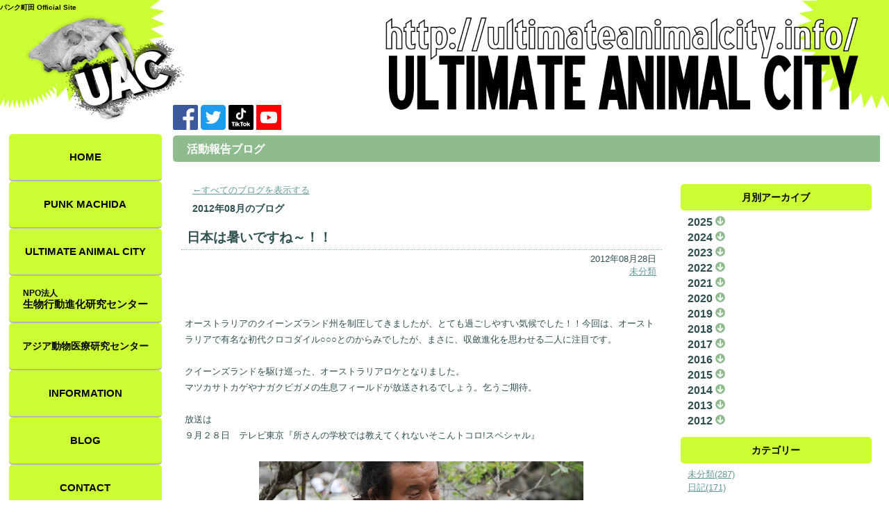

--- FILE ---
content_type: text/html; charset=UTF-8
request_url: https://ultimateanimalcity.info/blog/single.php?sq=62&ym=201208
body_size: 5665
content:
<!DOCTYPE html>
<html lang='ja'>
<head>
	<meta http-equiv='X-UA-Compatible' content='IE=edge'>
	<meta charset='utf-8'>
	<meta http-equiv='Content-Type' content='text/html; charset=utf-8'>
	<meta name='keywords' content='日本は暑いですね～！！,未分類,活動報告,ブログ,パンク町田,動物の専門家,動物研究,アニマリスト,動物のプロ,千葉,旭,UAC'>
	<meta name='description' content='日本は暑いですね～！！:オーストラリアのクイーンズランド州を制圧してきましたが、とても過ごしやすい気候で...'>
	<meta name="viewport" content="width=device-width, initial-scale=1.0, viewport-fit=cover">
	<link rel='shortcut icon' href='https://ultimateanimalcity.info/images/favicon.ico' >
 <!-- canonical -->
    <link rel='canonical' href='https://ultimateanimalcity.info/blog/single.php?sq=62'>

	
	<link rel='stylesheet' href='https://ultimateanimalcity.info/css/style.css?20230406'>
	<link rel='stylesheet' href='https://ultimateanimalcity.info/css/jquery-ui.min.css'>
		<link rel='stylesheet' href='https://ultimateanimalcity.info/css/base-pc.css?20230221' media='screen and (min-width: 1025px)'>
	<link rel='stylesheet' href='https://ultimateanimalcity.info/css/base-tb.css?20230221' media='screen and (max-width: 1024px) and (min-width: 768px)'>
	<link rel='stylesheet' href='https://ultimateanimalcity.info/css/base-sp.css?20230221' media='screen and (max-width: 767px)'>

	<link rel="preconnect" href="https://fonts.googleapis.com">
	<link rel="preconnect" href="https://fonts.gstatic.com" crossorigin>
	<link href="https://fonts.googleapis.com/css2?family=Zen+Antique&display=swap" rel="stylesheet">

	
	<link rel='stylesheet' href='https://ultimateanimalcity.info/css/blog.css' type='text/css'>

	
	<script src='https://ultimateanimalcity.info/js/jquery-2.1.3.min.js'></script>
	<script src='https://ultimateanimalcity.info/js/jquery-ui.min.js'></script>

	
	<script src='https://ultimateanimalcity.info/js/init.js'></script>
		
	<script src='https://ultimateanimalcity.info/js/blog.js'></script>

	
	<script src='https://ultimateanimalcity.info/js/common.js?20230221'></script>

	<title>日本は暑いですね～！！ | ULTIMATE ANIMAL CITY</title>

<!-- Global site tag (gtag.js) - Google Analytics -->

<script async src="https://www.googletagmanager.com/gtag/js?id=UA-108890725-1"></script>
<script>
  window.dataLayer = window.dataLayer || [];
  function gtag(){dataLayer.push(arguments);}
  gtag('js', new Date());

  gtag('config', 'UA-108890725-1');
</script>

</head>

<body class='bg-default'>

	<div class='loading-bg'>
		<div class='loading'>
			<img src='https://ultimateanimalcity.info/images/loading-bk-g.gif' alt='nowloading'>
			<p>Now Loading...</p>
		</div>
	</div>

	
	<div class='container container-default'>
		
		<h1 class='site-title'>パンク町田 Official Site</h1>
		<header class='main default clearfix' id='pagetop'>
					<img id='pagetoplogo-pc' src='https://ultimateanimalcity.info/images/pagetoplogo-pc.png' alt='ULTIMATE ANIMAL CITY'>
			<img id='pagetoplogo-tb' src='https://ultimateanimalcity.info/images/pagetoplogo-tb.png' alt='ULTIMATE ANIMAL CITY'>
			<img id='pagetoplogo-sp' src='https://ultimateanimalcity.info/images/pagetoplogo-sp.png' alt='ULTIMATE ANIMAL CITY'>
				</header>

		<!-- コンテンツラッパー↓↓ -->
		<div class='content-wrapper-default'>

			<nav class='main-default'>
				<div id='sp-menubar'>
					<p class='btn-menu'><span class='myico myico-menu'></span>MENU</p>
				</div>
				<ul class="mainmenu" class='clearfix'>
					<li class='close'>CLOSE<span class='myico myico-close'></span></li>
					<li><a href='https://ultimateanimalcity.info/'>HOME</a></li>					<li class='punk'>
						PUNK MACHIDA
						<ul class='submenu'>
							<li><a href='https://ultimateanimalcity.info/punk/'>パンク町田とは？</a></li>
							<li><a href='https://ultimateanimalcity.info/punk/works.php'>WORKS</a></li>
							<li><a href='https://ultimateanimalcity.info/punk/yokushiryu.php'>鷹匠パンク町田</span></a></li>
							<li><a href='https://ultimateanimalcity.info/punk/waza.php'>パンク町田の技</a></li>
							<li><a href='https://ultimateanimalcity.info/punk/goods/'>GOODS</a></li>
						</ul>
					</li>
					<li class='uac'>
						<font class='pc'>ULTIMATE ANIMAL CITY</font>
						<font class='tb'>UAC</font>
                        <font class='sp'>ULTIMATE ANIMAL CITY</font>
						<ul class='submenu'>
							<li><a href='https://ultimateanimalcity.info/uac/'>UACとは？</a></li>
							<li><a href='https://ultimateanimalcity.info/uac/access.php'>アクセス</a></li>
							<li><a href='https://golgi.burden1.info/'>らー麺ゴルジ</a></li>
						</ul>
					</li>
                    <li class="seidouken"><a href='https://seidouken.center/' target="_blank">
                        <span class="npo">NPO法人</span>
                        <font class="pc">生物行動進化研究センター</font>
                        <font class="tb">生動研</font>
                        <font class="sp">生物行動進化研究センター</font>
                    </a></li>
					<li class='bhrc'>アジア動物医療研究センター
						<ul class='submenu'>
                            <li><a href='https://asia-bhrc.com/' target='_blank'>アジア動物医療研究センター</a></li>
							<li><a href='https://pmj.asia-bhrc.com/' target='_blank'>日本ペット診療所</a></li>
						</ul>
					</li>
					<li><a href='https://ultimateanimalcity.info/information/'>INFORMATION</a></li>
					<li><a href='https://ultimateanimalcity.info/blog/'>BLOG</a></li>
					<li><a href='https://ultimateanimalcity.info/contact/'>CONTACT</a></li>
					<li><a href='https://ultimateanimalcity.info/recommend/'>
                        <font class="pc">パンク町田のオススメ！</font>
                        <font class="tb">オススメ！</font>
                        <font class="sp">パンク町田のオススメ！</font>
                    </a></li>
				</ul>
			</nav>

			
			<section class='content clearfix'>

								<div class='sns-links'>
					<a href='https://www.facebook.com/Ultimate-Animal-City-1290604941006821/' target='_blank'>
						<img src='https://ultimateanimalcity.info/images/FB-bn-s.png' alt='UAC Facebook'>
					</a>
					<a href='https://twitter.com/seidouken' target='_blank'>
						<img src='https://ultimateanimalcity.info/images/Twitter-social-icons-blue.png' alt='生動研 Twitter'>
					</a>
					<a class='tiktok' href='https://www.tiktok.com/@punk_machida' target='_blank'>
						<img src='https://ultimateanimalcity.info/images/tiktok-bn.png' alt='パンク町田TikTok'>
					</a>
					<a class='youtube' href='https://www.youtube.com/channel/UCur6Oy68CXxeF6n4ydT9EXg' target='_blank'>
						<img src='https://ultimateanimalcity.info/images/youtube_social_square_red.png' alt='パンク町田のアニマルTV'>
					</a>
				</div>
				
				
				<div class='content-submenu clearfix'>
								</div>




	<h1 class='content-title'>活動報告ブログ</h1>

<div id="fb-root"></div>
<script>(function(d, s, id) {
  var js, fjs = d.getElementsByTagName(s)[0];
  if (d.getElementById(id)) return;
  js = d.createElement(s); js.id = id;
  js.src = "//connect.facebook.net/ja_JP/sdk.js#xfbml=1&version=v2.8";
  fjs.parentNode.insertBefore(js, fjs);
}(document, 'script', 'facebook-jssdk'));</script>

	<div class='blog-outer'>

			<div class='list-litle'>
			<a href='https://ultimateanimalcity.info/blog/'>←すべてのブログを表示する</a>
			<p>2012年08月のブログ</p>
			<div class='text'>
			</div>
		</div>
	
		<section class='one'>
			<article class='blog-single'>
				<h2>日本は暑いですね～！！</h2>
				<p class='date'>
										2012年08月28日
				</p>
								<p class='disp_category'>
											<a href='https://ultimateanimalcity.info/blog/?cat=0'>未分類</a>
									</p>
								<div class='fb-iine'>
					<div class="fb-like" data-href="https://ultimateanimalcity.info/blog/single.php?sq=62" data-layout="button" data-action="like" data-size="small" data-show-faces="false" data-share="false"></div>
				</div>
				<div class='text'>オーストラリアのクイーンズランド州を制圧してきましたが、とても過ごしやすい気候でした！！今回は、オーストラリアで有名な初代クロコダイル○○○とのからみでしたが、まさに、収斂進化を思わせる二人に注目です。<br />
<br />
クイーンズランドを駆け巡った、オーストラリアロケとなりました。<br />
マツカサトカゲやナガクビガメの生息フィールドが放送されるでしょう。乞うご期待。<br />
<br />
放送は<br />
９月２８日　テレビ東京『所さんの学校では教えてくれないそこんトコロ!スペシャル』<img src='https://ultimateanimalcity.info/images/old/img_454_1.JPG' alt='日本は暑いですね～！！イメージ1'><img src='https://ultimateanimalcity.info/images/old/img_454_2.JPG' alt='日本は暑いですね～！！イメージ2'><img src='https://ultimateanimalcity.info/images/old/img_454_3.JPG' alt='日本は暑いですね～！！イメージ3'><img src='https://ultimateanimalcity.info/images/old/img_454_4.JPG' alt='日本は暑いですね～！！イメージ4'><img src='https://ultimateanimalcity.info/images/old/img_454_5.JPG' alt='日本は暑いですね～！！イメージ5'><img src='https://ultimateanimalcity.info/images/old/img_454_6.JPG' alt='日本は暑いですね～！！イメージ6'></div>
			</article>

		</section>

		<div class='pgprevnext'>
									<p class='next-link'>
				<span>次の記事 →</span>
				<a href='https://ultimateanimalcity.info/blog/single.php?sq=61&ym=201208'>いや～暑いですね～</a>
			</p>
								</div>

	</div>

	<section class='archive'>

			<p class='title sp-button'>月別アーカイブ</p>
		<ul>
								<li>
				<p class='ym-title'>
					2025
					<img class='open' src='https://ultimateanimalcity.info/images/icon-open.png' alt='開く'><img class='close' src='https://ultimateanimalcity.info/images/icon-close.png' alt='閉じる'>
				</p>
				<ul class='sub'>
								<li><a href='https://ultimateanimalcity.info/blog/?ym=202512'>2025年12月(3)</a></li>
													<li><a href='https://ultimateanimalcity.info/blog/?ym=202511'>2025年11月(1)</a></li>
													<li><a href='https://ultimateanimalcity.info/blog/?ym=202510'>2025年10月(2)</a></li>
													<li><a href='https://ultimateanimalcity.info/blog/?ym=202506'>2025年06月(2)</a></li>
													<li><a href='https://ultimateanimalcity.info/blog/?ym=202505'>2025年05月(1)</a></li>
													<li><a href='https://ultimateanimalcity.info/blog/?ym=202503'>2025年03月(1)</a></li>
													<li><a href='https://ultimateanimalcity.info/blog/?ym=202502'>2025年02月(3)</a></li>
													<li><a href='https://ultimateanimalcity.info/blog/?ym=202501'>2025年01月(1)</a></li>
							</ul>
			</li>
											<li>
				<p class='ym-title'>
					2024
					<img class='open' src='https://ultimateanimalcity.info/images/icon-open.png' alt='開く'><img class='close' src='https://ultimateanimalcity.info/images/icon-close.png' alt='閉じる'>
				</p>
				<ul class='sub'>
								<li><a href='https://ultimateanimalcity.info/blog/?ym=202412'>2024年12月(1)</a></li>
													<li><a href='https://ultimateanimalcity.info/blog/?ym=202411'>2024年11月(1)</a></li>
													<li><a href='https://ultimateanimalcity.info/blog/?ym=202410'>2024年10月(1)</a></li>
													<li><a href='https://ultimateanimalcity.info/blog/?ym=202409'>2024年09月(4)</a></li>
													<li><a href='https://ultimateanimalcity.info/blog/?ym=202408'>2024年08月(1)</a></li>
													<li><a href='https://ultimateanimalcity.info/blog/?ym=202407'>2024年07月(1)</a></li>
													<li><a href='https://ultimateanimalcity.info/blog/?ym=202406'>2024年06月(2)</a></li>
													<li><a href='https://ultimateanimalcity.info/blog/?ym=202405'>2024年05月(2)</a></li>
													<li><a href='https://ultimateanimalcity.info/blog/?ym=202404'>2024年04月(6)</a></li>
													<li><a href='https://ultimateanimalcity.info/blog/?ym=202403'>2024年03月(1)</a></li>
													<li><a href='https://ultimateanimalcity.info/blog/?ym=202402'>2024年02月(2)</a></li>
							</ul>
			</li>
											<li>
				<p class='ym-title'>
					2023
					<img class='open' src='https://ultimateanimalcity.info/images/icon-open.png' alt='開く'><img class='close' src='https://ultimateanimalcity.info/images/icon-close.png' alt='閉じる'>
				</p>
				<ul class='sub'>
								<li><a href='https://ultimateanimalcity.info/blog/?ym=202312'>2023年12月(1)</a></li>
													<li><a href='https://ultimateanimalcity.info/blog/?ym=202311'>2023年11月(5)</a></li>
													<li><a href='https://ultimateanimalcity.info/blog/?ym=202309'>2023年09月(1)</a></li>
													<li><a href='https://ultimateanimalcity.info/blog/?ym=202305'>2023年05月(2)</a></li>
													<li><a href='https://ultimateanimalcity.info/blog/?ym=202304'>2023年04月(3)</a></li>
													<li><a href='https://ultimateanimalcity.info/blog/?ym=202302'>2023年02月(2)</a></li>
													<li><a href='https://ultimateanimalcity.info/blog/?ym=202301'>2023年01月(2)</a></li>
							</ul>
			</li>
											<li>
				<p class='ym-title'>
					2022
					<img class='open' src='https://ultimateanimalcity.info/images/icon-open.png' alt='開く'><img class='close' src='https://ultimateanimalcity.info/images/icon-close.png' alt='閉じる'>
				</p>
				<ul class='sub'>
								<li><a href='https://ultimateanimalcity.info/blog/?ym=202212'>2022年12月(1)</a></li>
													<li><a href='https://ultimateanimalcity.info/blog/?ym=202210'>2022年10月(3)</a></li>
													<li><a href='https://ultimateanimalcity.info/blog/?ym=202209'>2022年09月(2)</a></li>
													<li><a href='https://ultimateanimalcity.info/blog/?ym=202208'>2022年08月(1)</a></li>
													<li><a href='https://ultimateanimalcity.info/blog/?ym=202204'>2022年04月(1)</a></li>
													<li><a href='https://ultimateanimalcity.info/blog/?ym=202203'>2022年03月(1)</a></li>
													<li><a href='https://ultimateanimalcity.info/blog/?ym=202201'>2022年01月(2)</a></li>
							</ul>
			</li>
											<li>
				<p class='ym-title'>
					2021
					<img class='open' src='https://ultimateanimalcity.info/images/icon-open.png' alt='開く'><img class='close' src='https://ultimateanimalcity.info/images/icon-close.png' alt='閉じる'>
				</p>
				<ul class='sub'>
								<li><a href='https://ultimateanimalcity.info/blog/?ym=202112'>2021年12月(3)</a></li>
													<li><a href='https://ultimateanimalcity.info/blog/?ym=202111'>2021年11月(1)</a></li>
													<li><a href='https://ultimateanimalcity.info/blog/?ym=202110'>2021年10月(1)</a></li>
													<li><a href='https://ultimateanimalcity.info/blog/?ym=202108'>2021年08月(1)</a></li>
													<li><a href='https://ultimateanimalcity.info/blog/?ym=202107'>2021年07月(1)</a></li>
													<li><a href='https://ultimateanimalcity.info/blog/?ym=202106'>2021年06月(6)</a></li>
													<li><a href='https://ultimateanimalcity.info/blog/?ym=202105'>2021年05月(2)</a></li>
													<li><a href='https://ultimateanimalcity.info/blog/?ym=202104'>2021年04月(4)</a></li>
													<li><a href='https://ultimateanimalcity.info/blog/?ym=202103'>2021年03月(1)</a></li>
													<li><a href='https://ultimateanimalcity.info/blog/?ym=202102'>2021年02月(1)</a></li>
													<li><a href='https://ultimateanimalcity.info/blog/?ym=202101'>2021年01月(1)</a></li>
							</ul>
			</li>
											<li>
				<p class='ym-title'>
					2020
					<img class='open' src='https://ultimateanimalcity.info/images/icon-open.png' alt='開く'><img class='close' src='https://ultimateanimalcity.info/images/icon-close.png' alt='閉じる'>
				</p>
				<ul class='sub'>
								<li><a href='https://ultimateanimalcity.info/blog/?ym=202012'>2020年12月(5)</a></li>
													<li><a href='https://ultimateanimalcity.info/blog/?ym=202011'>2020年11月(2)</a></li>
													<li><a href='https://ultimateanimalcity.info/blog/?ym=202010'>2020年10月(3)</a></li>
													<li><a href='https://ultimateanimalcity.info/blog/?ym=202009'>2020年09月(2)</a></li>
													<li><a href='https://ultimateanimalcity.info/blog/?ym=202008'>2020年08月(2)</a></li>
													<li><a href='https://ultimateanimalcity.info/blog/?ym=202007'>2020年07月(1)</a></li>
													<li><a href='https://ultimateanimalcity.info/blog/?ym=202006'>2020年06月(3)</a></li>
													<li><a href='https://ultimateanimalcity.info/blog/?ym=202005'>2020年05月(1)</a></li>
													<li><a href='https://ultimateanimalcity.info/blog/?ym=202004'>2020年04月(2)</a></li>
													<li><a href='https://ultimateanimalcity.info/blog/?ym=202003'>2020年03月(2)</a></li>
													<li><a href='https://ultimateanimalcity.info/blog/?ym=202002'>2020年02月(3)</a></li>
													<li><a href='https://ultimateanimalcity.info/blog/?ym=202001'>2020年01月(4)</a></li>
							</ul>
			</li>
											<li>
				<p class='ym-title'>
					2019
					<img class='open' src='https://ultimateanimalcity.info/images/icon-open.png' alt='開く'><img class='close' src='https://ultimateanimalcity.info/images/icon-close.png' alt='閉じる'>
				</p>
				<ul class='sub'>
								<li><a href='https://ultimateanimalcity.info/blog/?ym=201912'>2019年12月(8)</a></li>
													<li><a href='https://ultimateanimalcity.info/blog/?ym=201911'>2019年11月(4)</a></li>
													<li><a href='https://ultimateanimalcity.info/blog/?ym=201910'>2019年10月(2)</a></li>
													<li><a href='https://ultimateanimalcity.info/blog/?ym=201909'>2019年09月(3)</a></li>
													<li><a href='https://ultimateanimalcity.info/blog/?ym=201908'>2019年08月(1)</a></li>
													<li><a href='https://ultimateanimalcity.info/blog/?ym=201907'>2019年07月(6)</a></li>
													<li><a href='https://ultimateanimalcity.info/blog/?ym=201906'>2019年06月(2)</a></li>
													<li><a href='https://ultimateanimalcity.info/blog/?ym=201905'>2019年05月(2)</a></li>
													<li><a href='https://ultimateanimalcity.info/blog/?ym=201904'>2019年04月(2)</a></li>
													<li><a href='https://ultimateanimalcity.info/blog/?ym=201903'>2019年03月(8)</a></li>
													<li><a href='https://ultimateanimalcity.info/blog/?ym=201902'>2019年02月(3)</a></li>
													<li><a href='https://ultimateanimalcity.info/blog/?ym=201901'>2019年01月(2)</a></li>
							</ul>
			</li>
											<li>
				<p class='ym-title'>
					2018
					<img class='open' src='https://ultimateanimalcity.info/images/icon-open.png' alt='開く'><img class='close' src='https://ultimateanimalcity.info/images/icon-close.png' alt='閉じる'>
				</p>
				<ul class='sub'>
								<li><a href='https://ultimateanimalcity.info/blog/?ym=201812'>2018年12月(4)</a></li>
													<li><a href='https://ultimateanimalcity.info/blog/?ym=201811'>2018年11月(5)</a></li>
													<li><a href='https://ultimateanimalcity.info/blog/?ym=201810'>2018年10月(5)</a></li>
													<li><a href='https://ultimateanimalcity.info/blog/?ym=201809'>2018年09月(4)</a></li>
													<li><a href='https://ultimateanimalcity.info/blog/?ym=201808'>2018年08月(6)</a></li>
													<li><a href='https://ultimateanimalcity.info/blog/?ym=201805'>2018年05月(2)</a></li>
													<li><a href='https://ultimateanimalcity.info/blog/?ym=201804'>2018年04月(1)</a></li>
													<li><a href='https://ultimateanimalcity.info/blog/?ym=201803'>2018年03月(3)</a></li>
													<li><a href='https://ultimateanimalcity.info/blog/?ym=201801'>2018年01月(3)</a></li>
							</ul>
			</li>
											<li>
				<p class='ym-title'>
					2017
					<img class='open' src='https://ultimateanimalcity.info/images/icon-open.png' alt='開く'><img class='close' src='https://ultimateanimalcity.info/images/icon-close.png' alt='閉じる'>
				</p>
				<ul class='sub'>
								<li><a href='https://ultimateanimalcity.info/blog/?ym=201712'>2017年12月(2)</a></li>
													<li><a href='https://ultimateanimalcity.info/blog/?ym=201711'>2017年11月(1)</a></li>
													<li><a href='https://ultimateanimalcity.info/blog/?ym=201710'>2017年10月(2)</a></li>
													<li><a href='https://ultimateanimalcity.info/blog/?ym=201709'>2017年09月(4)</a></li>
													<li><a href='https://ultimateanimalcity.info/blog/?ym=201708'>2017年08月(2)</a></li>
													<li><a href='https://ultimateanimalcity.info/blog/?ym=201707'>2017年07月(3)</a></li>
													<li><a href='https://ultimateanimalcity.info/blog/?ym=201706'>2017年06月(4)</a></li>
													<li><a href='https://ultimateanimalcity.info/blog/?ym=201704'>2017年04月(6)</a></li>
													<li><a href='https://ultimateanimalcity.info/blog/?ym=201703'>2017年03月(2)</a></li>
													<li><a href='https://ultimateanimalcity.info/blog/?ym=201702'>2017年02月(4)</a></li>
													<li><a href='https://ultimateanimalcity.info/blog/?ym=201701'>2017年01月(2)</a></li>
							</ul>
			</li>
											<li>
				<p class='ym-title'>
					2016
					<img class='open' src='https://ultimateanimalcity.info/images/icon-open.png' alt='開く'><img class='close' src='https://ultimateanimalcity.info/images/icon-close.png' alt='閉じる'>
				</p>
				<ul class='sub'>
								<li><a href='https://ultimateanimalcity.info/blog/?ym=201612'>2016年12月(3)</a></li>
													<li><a href='https://ultimateanimalcity.info/blog/?ym=201610'>2016年10月(1)</a></li>
													<li><a href='https://ultimateanimalcity.info/blog/?ym=201609'>2016年09月(3)</a></li>
													<li><a href='https://ultimateanimalcity.info/blog/?ym=201608'>2016年08月(1)</a></li>
													<li><a href='https://ultimateanimalcity.info/blog/?ym=201607'>2016年07月(4)</a></li>
													<li><a href='https://ultimateanimalcity.info/blog/?ym=201605'>2016年05月(4)</a></li>
													<li><a href='https://ultimateanimalcity.info/blog/?ym=201604'>2016年04月(4)</a></li>
													<li><a href='https://ultimateanimalcity.info/blog/?ym=201603'>2016年03月(1)</a></li>
													<li><a href='https://ultimateanimalcity.info/blog/?ym=201602'>2016年02月(2)</a></li>
													<li><a href='https://ultimateanimalcity.info/blog/?ym=201601'>2016年01月(2)</a></li>
							</ul>
			</li>
											<li>
				<p class='ym-title'>
					2015
					<img class='open' src='https://ultimateanimalcity.info/images/icon-open.png' alt='開く'><img class='close' src='https://ultimateanimalcity.info/images/icon-close.png' alt='閉じる'>
				</p>
				<ul class='sub'>
								<li><a href='https://ultimateanimalcity.info/blog/?ym=201512'>2015年12月(1)</a></li>
													<li><a href='https://ultimateanimalcity.info/blog/?ym=201511'>2015年11月(2)</a></li>
													<li><a href='https://ultimateanimalcity.info/blog/?ym=201510'>2015年10月(2)</a></li>
													<li><a href='https://ultimateanimalcity.info/blog/?ym=201509'>2015年09月(2)</a></li>
													<li><a href='https://ultimateanimalcity.info/blog/?ym=201508'>2015年08月(2)</a></li>
													<li><a href='https://ultimateanimalcity.info/blog/?ym=201507'>2015年07月(5)</a></li>
													<li><a href='https://ultimateanimalcity.info/blog/?ym=201506'>2015年06月(3)</a></li>
													<li><a href='https://ultimateanimalcity.info/blog/?ym=201505'>2015年05月(3)</a></li>
													<li><a href='https://ultimateanimalcity.info/blog/?ym=201504'>2015年04月(2)</a></li>
													<li><a href='https://ultimateanimalcity.info/blog/?ym=201503'>2015年03月(1)</a></li>
													<li><a href='https://ultimateanimalcity.info/blog/?ym=201502'>2015年02月(3)</a></li>
													<li><a href='https://ultimateanimalcity.info/blog/?ym=201501'>2015年01月(3)</a></li>
							</ul>
			</li>
											<li>
				<p class='ym-title'>
					2014
					<img class='open' src='https://ultimateanimalcity.info/images/icon-open.png' alt='開く'><img class='close' src='https://ultimateanimalcity.info/images/icon-close.png' alt='閉じる'>
				</p>
				<ul class='sub'>
								<li><a href='https://ultimateanimalcity.info/blog/?ym=201412'>2014年12月(3)</a></li>
													<li><a href='https://ultimateanimalcity.info/blog/?ym=201411'>2014年11月(1)</a></li>
													<li><a href='https://ultimateanimalcity.info/blog/?ym=201410'>2014年10月(2)</a></li>
													<li><a href='https://ultimateanimalcity.info/blog/?ym=201409'>2014年09月(2)</a></li>
													<li><a href='https://ultimateanimalcity.info/blog/?ym=201408'>2014年08月(6)</a></li>
													<li><a href='https://ultimateanimalcity.info/blog/?ym=201407'>2014年07月(5)</a></li>
													<li><a href='https://ultimateanimalcity.info/blog/?ym=201406'>2014年06月(3)</a></li>
													<li><a href='https://ultimateanimalcity.info/blog/?ym=201405'>2014年05月(4)</a></li>
													<li><a href='https://ultimateanimalcity.info/blog/?ym=201404'>2014年04月(2)</a></li>
													<li><a href='https://ultimateanimalcity.info/blog/?ym=201403'>2014年03月(3)</a></li>
													<li><a href='https://ultimateanimalcity.info/blog/?ym=201402'>2014年02月(1)</a></li>
													<li><a href='https://ultimateanimalcity.info/blog/?ym=201401'>2014年01月(4)</a></li>
							</ul>
			</li>
											<li>
				<p class='ym-title'>
					2013
					<img class='open' src='https://ultimateanimalcity.info/images/icon-open.png' alt='開く'><img class='close' src='https://ultimateanimalcity.info/images/icon-close.png' alt='閉じる'>
				</p>
				<ul class='sub'>
								<li><a href='https://ultimateanimalcity.info/blog/?ym=201312'>2013年12月(5)</a></li>
													<li><a href='https://ultimateanimalcity.info/blog/?ym=201311'>2013年11月(4)</a></li>
													<li><a href='https://ultimateanimalcity.info/blog/?ym=201310'>2013年10月(5)</a></li>
													<li><a href='https://ultimateanimalcity.info/blog/?ym=201309'>2013年09月(6)</a></li>
													<li><a href='https://ultimateanimalcity.info/blog/?ym=201308'>2013年08月(3)</a></li>
													<li><a href='https://ultimateanimalcity.info/blog/?ym=201307'>2013年07月(6)</a></li>
													<li><a href='https://ultimateanimalcity.info/blog/?ym=201306'>2013年06月(3)</a></li>
													<li><a href='https://ultimateanimalcity.info/blog/?ym=201305'>2013年05月(6)</a></li>
													<li><a href='https://ultimateanimalcity.info/blog/?ym=201304'>2013年04月(3)</a></li>
													<li><a href='https://ultimateanimalcity.info/blog/?ym=201303'>2013年03月(4)</a></li>
													<li><a href='https://ultimateanimalcity.info/blog/?ym=201302'>2013年02月(4)</a></li>
													<li><a href='https://ultimateanimalcity.info/blog/?ym=201301'>2013年01月(7)</a></li>
							</ul>
			</li>
											<li>
				<p class='ym-title'>
					2012
					<img class='open' src='https://ultimateanimalcity.info/images/icon-open.png' alt='開く'><img class='close' src='https://ultimateanimalcity.info/images/icon-close.png' alt='閉じる'>
				</p>
				<ul class='sub'>
								<li><a href='https://ultimateanimalcity.info/blog/?ym=201212'>2012年12月(6)</a></li>
													<li><a href='https://ultimateanimalcity.info/blog/?ym=201211'>2012年11月(6)</a></li>
													<li><a href='https://ultimateanimalcity.info/blog/?ym=201210'>2012年10月(7)</a></li>
													<li><a href='https://ultimateanimalcity.info/blog/?ym=201209'>2012年09月(8)</a></li>
													<li><a href='https://ultimateanimalcity.info/blog/?ym=201208'>2012年08月(7)</a></li>
													<li><a href='https://ultimateanimalcity.info/blog/?ym=201207'>2012年07月(11)</a></li>
													<li><a href='https://ultimateanimalcity.info/blog/?ym=201206'>2012年06月(6)</a></li>
													<li><a href='https://ultimateanimalcity.info/blog/?ym=201205'>2012年05月(7)</a></li>
													<li><a href='https://ultimateanimalcity.info/blog/?ym=201204'>2012年04月(8)</a></li>
													<li><a href='https://ultimateanimalcity.info/blog/?ym=201203'>2012年03月(8)</a></li>
													<li><a href='https://ultimateanimalcity.info/blog/?ym=201202'>2012年02月(7)</a></li>
													<li><a href='https://ultimateanimalcity.info/blog/?ym=201201'>2012年01月(8)</a></li>
							</ul>
			</li>
							</ul>
	
			<p class='title sp-button'>カテゴリー</p>
		<ul>
					<li><a href='https://ultimateanimalcity.info/blog/?cat=0'>未分類(287)</a></li>
					<li><a href='https://ultimateanimalcity.info/blog/?cat=19'>日記(171)</a></li>
				</ul>
	
			<p class='title sp-button'>最近の投稿</p>
		<ul class='recently'>
					<li><a href='https://ultimateanimalcity.info/blog/single.php?sq=470'>社内の納会&amp;クリスマス会でしたー！</a></li>
					<li><a href='https://ultimateanimalcity.info/blog/single.php?sq=469'>第10回ツーリングー　in 大洗</a></li>
					<li><a href='https://ultimateanimalcity.info/blog/single.php?sq=468'>インドネシア政府バックアップの元スマトラ島に社員研修に行ってきました！</a></li>
					<li><a href='https://ultimateanimalcity.info/blog/single.php?sq=467'>パンク町田とゴルジ恒例ツーリング　1月13日10時発　誰でもお気軽にご参加ください！</a></li>
					<li><a href='https://ultimateanimalcity.info/blog/single.php?sq=466'>第9回　らー麺ゴルジの課外研修ツーリング　ちょっと成田編</a></li>
					<li><a href='https://ultimateanimalcity.info/blog/single.php?sq=465'>新入社員の試用期間完了おめでとう会ー！in 成田ヒルトンホテル</a></li>
					<li><a href='https://ultimateanimalcity.info/blog/single.php?sq=464'>お友達が静岡県牧之原市静波でホルモン屋を開店することになりました。『焼肉ホルモン肉の匠』</a></li>
					<li><a href='https://ultimateanimalcity.info/blog/single.php?sq=463'>かれこれ15年越えくらいのお付き合いです。パンク町田と仲がいい府川カメラマンが新人技術さんに向けてセミナーをすることになりました。</a></li>
					<li><a href='https://ultimateanimalcity.info/blog/single.php?sq=462'>先日、新入社員歓迎会を行いました！</a></li>
					<li><a href='https://ultimateanimalcity.info/blog/single.php?sq=461'>第6回　らー麺ゴルジの課外研修ツーリング　君津編</a></li>
					<li><a href='https://ultimateanimalcity.info/blog/single.php?sq=460'>らー麺ゴルジのインスタをスタート〜</a></li>
					<li><a href='https://ultimateanimalcity.info/blog/single.php?sq=459'>ゴルジの課外研修ツーリング　第５回　鴨川に行ってきましたー</a></li>
					<li><a href='https://ultimateanimalcity.info/blog/single.php?sq=458'>日本ペット診療所：成田国際獣医療センター　開院</a></li>
					<li><a href='https://ultimateanimalcity.info/blog/single.php?sq=457'>パンク町田、アンコウを捌く‼️</a></li>
					<li><a href='https://ultimateanimalcity.info/blog/single.php?sq=456'>12月なのに先日まで日中20℃とは、、、</a></li>
					<li><a href='https://ultimateanimalcity.info/blog/single.php?sq=455'>らーめん研究のためゴルジ部隊はアリランらーめん八平さんまで行ってきました〜♬</a></li>
					<li><a href='https://ultimateanimalcity.info/blog/single.php?sq=454'>チームらー麺ゴルジ、バイクで牛久のラーショに社外学習に行ってきました❗️</a></li>
					<li><a href='https://ultimateanimalcity.info/blog/single.php?sq=453'>中標津えぞ鹿フェスティバルに、らー麺ゴルジが参戦です！</a></li>
					<li><a href='https://ultimateanimalcity.info/blog/single.php?sq=452'>本日よりパンク町田ライセンスグッズの販売開始となりました！</a></li>
					<li><a href='https://ultimateanimalcity.info/blog/single.php?sq=451'>『SHOGUN-将軍-』</a></li>
				</ul>
		</section>





			</section>
		</div>
		<!-- コンテンツラッパー↑↑ -->

		<footer>
			<nav class='foot'>
				<ul class='clearfix'>
					<li><a href='https://ultimateanimalcity.info/law.php'>特定商取引法に基づく表記</a></li>
					<li><a href='https://ultimateanimalcity.info/privacy.php'>個人情報保護方針</a></li>
					<li><a href='https://ultimateanimalcity.info/sitemap.php'>サイトマップ</a></li>
				</ul>
			</nav>
			<p class='copyright'>&copy; 2008 - 2026 ULTIMATE ANIMAL CITY</p>
		</footer>
		<div class="dummy"></div>
	</div>
</body>
</html>

--- FILE ---
content_type: text/css
request_url: https://ultimateanimalcity.info/css/base-tb.css?20230221
body_size: 1653
content:
@charset "utf-8";
/*
 * ULTIMATE ANIMAL CITY
 *  PC版基本レイアウトCSS
 *
*/

/********************/
/*       基本構成        			*/
/********************/

/*-------*/
/*HOME*/
/*-------*/

/*メインメニュー*/
.pc{ display: none; }
.tb { display: inherit; }
.sp { display: none; }

#sp-menubar {	 /* スマホ用メニューバー非表示 */
	display: none;
}
.sp-button span { /* スマホ用アイコン非表示 */
	display: none;
}


/*高さの制限を設ける*/
body {
	min-height: 600px;
}


nav.main-home {
	position: absolute;
	bottom: 68px;
	width: 100%;
	background-color: rgba(204 , 255 , 51 , 0.5);
	z-index: 1;
	text-align: center;
	font-family: 'Hiragino Kaku Gothic ProN', Meiryo, sans-serif;
	font-size: 1.0em;
}
nav.main-home ul {
	margin: 0 auto;
	padding: 0;
	letter-spacing: -.40em;
	width: 100%;
}
nav.main-home ul li {
	display: inline-block;
	letter-spacing: normal;
	margin: 0;
	padding: 12px 8px;
	width: auto;
	vertical-align: top;
}
nav.main-home ul li a {
	display: block;
	color: #000;
	font-size: 1.0em;
	font-weight: bold;
	margin: 0;
	height: 100%;
	width: 100%;
	text-decoration: none;
}
nav.main-home ul li.seidouken {
    position: relative;
    padding: 16px 8px 8px 8px;
}
nav.main-home ul li.seidouken span.npo {
    position: absolute;
    display: inline-block;
    width: 100%;
    text-align: center;
    font-size: 0.70em;
    font-weight: bold;
    top: 2px;
    left: 0;
}
nav.main-home ul li.punk,
nav.main-home ul li.uac,
nav.main-home ul li.bhrc
{
	color: #000;
	font-size: 1.0em;
	font-weight: bold;
	margin: 0;
	cursor: pointer;
}

nav.main-home ul.submenu {
	display: none;
	margin: 0;
	padding: 0;
	position: absolute;
	width: auto;
	text-align: left;
	box-shadow: 0 2px 1px rgba(0 , 0 , 0 , 0.3);
	-moz-box-shadow: 0 2px 1px rgba(0 , 0 , 0 , 0.3);
	-webkit-box-shadow: 0 2px 1px rgba(0 , 0 , 0 , 0.3);

}
nav.main-home ul.submenu li {
	padding: 14px;
}
nav.main-home ul.submenu li a {
	color: #fff;
	font-size: 0.94em;
	font-weight: normal;
	width: 100%;
	height: 100%;
}
nav.main-home ul.submenu li a:hover {
	opacity: 0.7;
	filter: alpha(opacity=70);				/* ie lt 8 */
	-ms-filter: "alpha(opacity=70)";	/* ie 8 */
	-moz-opacity:0.7;						/* FF lt 1.5, Netscape */
	-khtml-opacity: 0.7;						/* Safari 1.x */
}
nav.main-home ul li.punk ul.submenu {
	background-color: #8B008B;
}
nav.main-home ul li.uac ul.submenu {
	background-color: #00CED1;
}
nav.main-home ul li.bhrc ul.submenu {
	background-color: #1e50a2;
}
.hover-shadow {
	box-shadow: 0 2px 1px rgba(0 , 0 , 0 , 0.3);
	-moz-box-shadow: 0 2px 1px rgba(0 , 0 , 0 , 0.3);
	-webkit-box-shadow: 0 2px 1px rgba(0 , 0 , 0 , 0.3);
}

/* HOME以外 */
nav.main-default {
	position: relative;
	top: 10px;
	width: 100%;
	background-color: #ccff33;
	z-index: 2;
	text-align: center;
	font-family: 'Hiragino Kaku Gothic ProN', Meiryo, sans-serif;
	font-size: 1.0em;
}
nav.main-default ul {
	margin: 0 auto;
	padding: 0;
	letter-spacing: -.40em;
	width: 100%;
}
nav.main-default ul li {
	display: inline-block;
	letter-spacing: normal;
	margin: 0;
	padding: 12px 8px;
	width: auto;
	vertical-align: top;
}
nav.main-default ul li a {
	display: block;
	color: #000;
	font-size: 0.90em;
	font-weight: bold;
	margin: 0;
	height: 100%;
	width: 100%;
	text-decoration: none;
}
nav.main-default ul li.seidouken {
    position: relative;
    padding: 16px 8px 8px 8px;
}
nav.main-default ul li.seidouken span.npo {
    position: absolute;
    display: inline-block;
    width: 100%;
    text-align: center;
    font-size: 0.70em;
    font-weight: bold;
    top: 2px;
    left: 0;
}

nav.main-default ul li.punk ,
nav.main-default ul li.uac ,
nav.main-default ul li.bhrc
 {
	color: #000;
	font-size: 0.925em;
	font-weight: bold;
	padding: 12px 12px;
	margin: 0;
	cursor: pointer;
}
nav.main-default ul li.bhrc {
	font-size: 0.90em;
}

nav.main-default ul.submenu {
	display: none;
	margin: 0;
	padding: 0;
	position: absolute;
	width: auto;
	text-align: left;
	box-shadow: 0 2px 1px rgba(0 , 0 , 0 , 0.3);
	-moz-box-shadow: 0 2px 1px rgba(0 , 0 , 0 , 0.3);
	-webkit-box-shadow: 0 2px 1px rgba(0 , 0 , 0 , 0.3);

}
nav.main-default ul.submenu li {
	padding: 14px;
}
nav.main-default ul.submenu li a {
	color: #fff;
	font-size: 0.94em;
	font-weight: normal;
	width: 100%;
	height: 100%;
}
nav.main-default ul.submenu li a:hover {
	opacity: 0.7;
	filter: alpha(opacity=70);				/* ie lt 8 */
	-ms-filter: "alpha(opacity=70)";	/* ie 8 */
	-moz-opacity:0.7;						/* FF lt 1.5, Netscape */
	-khtml-opacity: 0.7;						/* Safari 1.x */
}
nav.main-default ul li.punk ul.submenu {
	background-color: #8B008B;
}
nav.main-default ul li.uac ul.submenu {
	background-color: #00CED1;
}
nav.main-default ul li.bhrc ul.submenu {
	background-color: #1e50a2;
}
.hover-shadow {
	box-shadow: 0 2px 1px rgba(0 , 0 , 0 , 0.3);
	-moz-box-shadow: 0 2px 1px rgba(0 , 0 , 0 , 0.3);
	-webkit-box-shadow: 0 2px 1px rgba(0 , 0 , 0 , 0.3);
}
/*CLOSEボタン非表示*/
nav.main-home ul li.close,
nav.main-default ul li.close {
	display: none;
}


/* HOME以外のbody背景 */
.bg-default {
	background-color: #fff;
}
#pagetoplogo-tb {
	display: block;
}
#pagetoplogo-pc,
#pagetoplogo-sp {
	display: none;
}

/*HOMEタイトル見出し*/
h1.site-title {
	position: absolute;
	left: 1%;
	top: 4px;
	font-weight: bold;
	color: #000;
	z-index: 2;
}

/* コンテンツ設定 */
h1.content-title {
	text-align: left;
	margin: 8px auto;
	padding-left: 2%;
	width: 96%;
}

/*改ページ設定*/
div.pglinks {
	clear: both;
	text-align: center;
	width: 100%;
	margin: 0;
}
div.pglinks span,
div.pglinks a {
	display: inline-block;
	width: 32px;
	height: 32px;
	line-height: 32px;
	font-size: 0.84em;
	-webkit-border-radius: 50%;
    -moz-border-radius: 50%;
    border-radius: 50%;
	border:1px solid #669999;
	margin: 26px 2px;
	text-decoration: none;
}
div.pglinks span.current {
	background-color: #669999;
	color: #fff;
}
div.pglinks a:hover {
	border: 1px solid #008B8B;
	background-color: #008B8B;
	color: #fff;
	opacity: 0.3;
}
/*次へ・前へリンク*/
div.pgprevnext {
	display: table;
	table-layout: fixed;
	width: 100%;
	margin: 26px auto;
	border: 1px solid rgba(143 , 188 , 143 , 1);
	-webkit-border-radius: 5px;
    -moz-border-radius: 5px;
    border-radius: 5px;
}
div.pgprevnext p:nth-child(2){
	border-left: 1px dotted rgba(143 , 188 , 143 , 1);
}
div.pgprevnext p {
	display: table-cell;
	padding: 10px 16px;
	margin: 0 auto 4px auto;
}
div.pgprevnext p a {
	font-size: 1.04em;
}
div.pgprevnext span {
	display: block;
	font-weight: bold;
}
div.pgprevnext .prev-link {
	text-align: left;
}
div.pgprevnext .next-link {
	text-align: right;
}

/*SNSリンク*/
section.content div.sns-links {
	position: absolute;
	position: relative;
	display:-webkit-box;
	display:-ms-flexbox;
	display:flex;
	justify-content: flex-end;
	top: -72px;
	right: 12px;
	z-index: 2;
}
section.content div.sns-links a {
	width: 36px;
	height: 36px;
	margin-left: 4px;
}
section.content div.sns-links a img {
	width: 36px;
}
section.content div.sns-links a.tiktok {
	background-color: rgba(0 , 0 , 0 , 1);
	border-radius: 2px;
}

/*クラファンファン告知*/
#crowdfunding div.crowdfunding-wrapper {
	width: 85%;
	left: 7.5%;
	margin-left: 0;
}

--- FILE ---
content_type: application/javascript
request_url: https://ultimateanimalcity.info/js/common.js?20230221
body_size: 4696
content:
$(function (){

	/* ACCESSページ地図表示 */
	if ($('#map-canvas').size() > 0) {
		var map, mapOptions;
		function initialize() {
		  var latlng = new google.maps.LatLng(35.701375 , 140.755557);
		  mapOptions = {
		       zoom: 14,
		       center: latlng,
		      mapTypeId: google.maps.MapTypeId.ROADMAP,
		      navigationControlOptions: {
		        style: google.maps.NavigationControlStyle.SMALL
		      }
		     };

		  map = new google.maps.Map(document.getElementById("map-canvas"), mapOptions);

		  var marker = new google.maps.Marker({
		    position: latlng,
		    map: map
		  });
		}

		google.maps.event.addDomListener(window, 'load', initialize);
		google.maps.event.addDomListener(window, 'resize', function(){
		  map.panTo(mapOptions.center);
		});
	}


	/*画像拡大*/
	if ($('.myswipebox').size() > 0) {
		$(".myswipebox").swipebox({
			hideBarsDelay : 8000,
			removeBarsOnMobile : false,
		});
	}

	/*外部リンクにnofollow追加・サイト内リンクのSSL対応*/
	$('a').each ( function(){
		if ($(this).attr('href').length) {
			var href = $(this).attr('href');
			if (href.indexOf(location.hostname) == -1 && href.indexOf('#') == -1 && href.indexOf('tel:') == -1 && href.indexOf('mailto:') == -1) {
				$(this).attr('rel' , 'nofollow');
			}
			if (location.protocol == 'https:' && href.indexOf(location.hostname) != -1 && href.indexOf('http:') != -1) {
				var change = href.replace('http:' , 'https:');
				$(this).attr('href' , change);
			}
		}
	});

	/* 以下共通 */

	// クリックとホバーの処理を分けるためのフラグ(タブレット・スマホ用)
	var hoverPunk = true;
	var hoverUAC = true;
	var hoverBHRC = true;
    var hoverSDKN = true;
	var hoverFlag = true;

	// ページ名取得（拡張子なし）
	var mypath = window.location.pathname;
	myfilename = 'index';
//	if (mypath.slice(-1) != '/' && mypath.split('/').pop() != 'index.php') {
	if (mypath.slice(-1) != '/' && mypath.split('/').pop() != 'index.php' && mypath.split('/').pop() != 'index_20191120.php' ) {
		myfilename = mypath.match(".+/(.+?)\.[a-z]+([\?#;].*)?$")[1];
	}
	$(window).on({
		'load resize' : function () {

			//-- JQueryで設定されるstyleを解除
			$('nav[class^="main-"]').removeAttr('style');
			$('nav[class^="main-"] *').removeAttr('style');
			$('section.content').removeAttr('style');

			if (window.matchMedia( '(min-width: 1025px)' ).matches) {

				//-- スマホ用ボタン処理を無効に
				$('.sp-button').addClass('disabled-proc');

				//-- スマホメニューのダミー背景削除
				$('.dummy').removeClass("disp");

				//-- TELリンクを無効に
				$('a[href^="tel:"]').on('click' , function(){
					return false;
				});

				//-- 判別用のクラス追加
				if ($('nav.main-home').size() > 0) {	//-- HOMEなら
					$('nav.main-home').removeClass('menuhome-pc menu-tb menu-sp');
					$('nav.main-home').addClass('menuhome-pc');

					// 新着リストスクロールセット
					$(function() {
					    $('#home-recently').perfectScrollbar({
					        wheelSpeed: 20,
					        wheelPropagation: true,
					        minScrollbarLength: 20,
					        maxScrollbarLength: 100
					    });
					});

				} else {			//-- HOME以外なら
					$('nav.main-default').removeClass('menu-pc menu-tb menu-sp');
					$('nav.main-default').addClass('menu-pc');

					/* スクロール・画面リサイズ対応(HOME以外) */
					if ($('nav.main-default').size() > 0) {

						//-- PCのリサイズ・スクロール対応用
						var nav;
						var navTop;

						nav = $('nav.main-default > ul');

						//navの位置
					    navTop = $('nav.main-default > ul').offset().top;
					}
				}

			    //スクロールをするたびに実行
			    $(window).on('scroll' , function () {
			        var winTop = $(this).scrollTop();
			        if (nav) {
			        	nav.stop(); //これがないと連続して実行されたときに変な動きに

				        //スクロール位置がnavの位置より下だったらクラスfixedを追加
				        if (winTop > navTop) {
				            nav.addClass('nav-fixed');
				            nav.animate({top: winTop - navTop + 'px'}, 'slow');
				        } else {
				            nav.stop().animate({top: '0px'}, 'slow' , function () {
					            nav.removeClass('nav-fixed');
				            });
				        }
			        }
			    });

			}else if (window.matchMedia( '(min-width: 768px)' ).matches) {

				//-- スマホ用ボタン処理を無効に
				$('.sp-button').addClass('disabled-proc');

				//-- スマホメニューのダミー背景削除
				$('.dummy').removeClass("disp");

				//-- 判別用のクラス追加
				if ($('nav.main-home').size() > 0) {	//-- HOMEなら
					$('nav.main-home').removeClass('menuhome-pc menu-tb menu-sp');
					$('nav.main-home').addClass('menu-tb');
					// 新着リストスクロールセット
					$(function() {
					    $('#home-recently').perfectScrollbar({
					        wheelSpeed: 20,
					        wheelPropagation: true,
					        minScrollbarLength: 20,
					        maxScrollbarLength: 100
					    });
					});

				} else {			//-- HOME以外なら
					$('nav.main-default').removeClass('menu-pc menu-tb menu-sp');
					$('nav.main-default').addClass('menu-tb');
					$('nav.main-default').css({top : '10px' , width : '100%'});
					$('nav.main-default > ul').css({width : '100%'});

				}

				// フラグ初期化
				hoverPunk = true;
				hoverUAC = true;
				hoverBHRC = true;
				hoverSDKN = true;
				hoverFlag = true;

				//翼司流以外スクロールをオフ
				if(myfilename != 'yokushiryu') {
					$(window).off('scroll');
				}

			}else {

				// スマホ用ボタン処理を有効に
				$('.sp-button').removeClass('disabled-proc');

				//-- 判別用のクラス追加
				if ($('nav.main-home').size() > 0) {	//-- HOMEなら
					$('nav.main-home').removeClass('menuhome-pc menu-tb menu-sp');
					$('nav.main-home').addClass('menu-sp');

				} else {			//-- HOME以外なら
					$('nav.main-default').removeClass('menu-pc menu-tb menu-sp');
					$('nav.main-default').addClass('menu-sp');
					$('nav.main-default').css({top : '0px' , width : '100%'});
					$('nav.main-default > ul').css({width : '100%'});

				}

				// フラグ初期化
				hoverPunk = true;
				hoverUAC = true;
				hoverBHRC = true;
				hoverSDKN = true;
				hoverFlag = true;

				//dummy削除
				$('.dummy').removeClass("disp");

				//翼司流以外スクロールをオフ
				if(myfilename != 'yokushiryu') {
					$(window).off('scroll');
				}

			}
		}
	});

	/*
	 * PC用の処理
	 */

	/*--------------------------*/
	/* HOME メニュー				*/
	$(document).on('mouseenter' , '.menuhome-pc>ul>li' , function() {

		var bgcolor	= '#8FBC8F';
		var pos			= $(this).position();
		var w			= $(window).width();
		if ($(this).hasClass('punk')) {
			bgcolor		= '#8B008B';
		}else if ($(this).hasClass('uac')) {
			bgcolor		= '#00CED1';
		} else if ($(this).hasClass('bhrc')) {
			bgcolor		= '#1e50a2';
		} else if ($(this).hasClass('seidouken')) {
            bgcolor     = '#230f32';
		}
		$(this).addClass('hover-shadow').stop().not(':animated').animate({ backgroundColor : bgcolor , color : '#fff'} , 300 , function() {
			$(this).children('ul.submenu').css({'top' : pos.top+$(this).parent('ul').height() , 'left' : pos.left , 'width' : w-pos.left}).not(':animated').slideDown(400);
		});
		$(this).children('a').stop().not(':animated').animate({ color : '#fffff'} , 300);

	});
	$(document).on('mouseleave' , '.menuhome-pc>ul>li' , function() {
		if ($(this).has('ul.submenu').size() > 0) {

			$(this).children('ul.submenu').stop().slideUp('normal' , function () {
				$(this).parent('li').removeClass('hover-shadow').delay(100).stop().animate({ backgroundColor : 'transparent' , color : '#000' } , 300);
			});

		}else {

			$(this).stop().removeClass('hover-shadow').not(':animated').animate({ backgroundColor : 'transparent' } , 300);
			$(this).children('a').stop().not(':animated').animate({ color : '#000'} , 300);

		}
	});
	/* HOME以外 メニュー			*/
	$(document).on('mouseenter' , '.menu-pc>ul>li' , function() {
		var w 					= $(this).width();
		var pos					= $(this).position();
		var margin_top	= parseInt($(this).css('margin-top') , 10);
		var bgcolor	= '#8FBC8F';
		if ($(this).hasClass('punk')) {
			bgcolor		= '#8B008B';
		}else if ($(this).hasClass('uac')) {
			bgcolor		= '#00CED1';
		}else if ($(this).hasClass('bhrc')) {
			bgcolor		= '#1e50a2';
        } else if ($(this).hasClass('seidouken')) {
            bgcolor     = '#230f32';
        }
		$(this).stop().not(':animated').animate({backgroundColor : bgcolor , color :'#fff'} , 300 , function() {
			$(this).children('ul.submenu').delay(200).not(':animated').css({'top' : pos.top+margin_top , 'left' : w-6}).slideDown();
		});
		$(this).children('a').stop().not(':animated').animate({color :'#fff'} , 300);
	});
	$(document).on('mouseleave' , '.menu-pc>ul>li' , function() {
		if ($(this).children('ul.submenu').size() > 0) {
			$(this).children('ul.submenu').stop().slideUp('normal' , function() {
				$(this).parent('li').stop().animate({backgroundColor : 'rgba(204 , 255 , 51 , 0.9)' , color :'#000'} , 300);
			});
		}else {
			$(this).stop().animate({backgroundColor : 'rgba(204 , 255 , 51 , 0.9)' , color :'#000'} , 300);
			$(this).children('a').stop().animate({color : '#000'} , 300);
		}
	});

	/*
	 * タブレット用の処理
	 */
	/* クリックでサブメニューの表示 */
	$(document).on('touchstart' , '.menu-tb>ul>li:has(ul.submenu)' , function (e) {
		if (e.cancelable) {
			e.stopPropagation();
		}
		var pos		= $(this).position();
		var w		= $(window).width();
		var bgcolor;
		if ($(this).hasClass('punk')) {
			bgcolor		= '#8B008B';
			hoverPunk	= false;
			hoverUAC	= true;
			hoverBHRC	= true;
			hoverSDKN   = true;
		} else if ($(this).hasClass('uac')) {
			bgcolor		= '#00CED1';
			hoverPunk	= true;
			hoverUAC	= false;
			hoverBHRC	= true;
            hoverSDKN   = true;
		} else if ($(this).hasClass('bhrc')) {
			bgcolor		= '#1e50a2';
			hoverPunk	= true;
			hoverUAC	= true;
			hoverBHRC	= false;
            hoverSDKN   = true;
		} else {
            bgcolor     = '#230f32';
            hoverPunk   = true;
            hoverUAC    = true;
            hoverBHRC   = true;
            hoverSDKN   = false;
		}
		if ($(this).children('ul.submenu').css('display') == 'none') {
			// クリックされてない方のサブメニューを隠す
			$(this).siblings('li:has(ul.submenu)').children('ul.submenu').not(':animated').slideUp('normal' , function () {
				$(this).parent('li').delay(100).removeClass('hover-shadow').stop().animate({ backgroundColor : 'transparent' , color : '#000' } , 300);
			});
			//クリックされたサブメニューを表示する
			$(this).addClass('hover-shadow').stop().animate({ backgroundColor : bgcolor , color : '#fff'} , 100 , function() {
				$(this).children('ul.submenu').css({'top' : pos.top+$(this).parent('ul').height() , 'left' : pos.left , 'width' : w-pos.left}).not(':animated').delay(200).slideDown(400);

			});
		}else {
			// クリックされたサブメニューを隠す
			$(this).children('ul.submenu').not('animated').slideUp('normal' , function() {
				$(this).parent('li').delay(100).removeClass('hover-shadow').stop().animate({ backgroundColor : 'transparent' , color : '#000' } , 300);
			});
		}
	});
	$(document).on('touchstart' , '.menu-tb ul.submenu > li > a' , function(e) {
		e.preventDefault();
		if (e.cancelable) {
			e.stopPropagation();		//-- 親要素へのイベント継承をしない
		}
	});

	/*
	 * スマホ用の処理
	 */
	/* メニュー開く（メニューバーでの操作） */
	$('#sp-menubar p.btn-menu').on ({
		'touchstart' : function () {
			// jQueryで高さが固定されるので解除する
			var menu	= $('#sp-menubar').next('ul');
			menu.stop().slideDown('normal');
			hoverPunk	= true;
			hoverUAC	= true;
			hoverBHRC	= true;
			hoverSDKN   = true;
			let gap = $("nav.main-home").length ? 5 : 50;
			if ($(".yokushiryu-menu.sp-only").length) gap -= $(".yokushiryu-menu.sp-only").height();
			$(".dummy").hide().addClass("disp").height($('.dummy').outerHeight() + gap).fadeIn(500);
		}
	});
	/*メニュー閉じる*/
	$('li.close , div.dummy').on ({
		'touchstart' : function (e) {
			if (e.cancelable) {
				e.stopPropagation();
			}
			if ($("#sp-menubar").is(":visible")) {
				closeMainMenu();
			}
		}
	});
	function closeMainMenu() {
		$('ul.submenu').stop().slideUp('normal' , function() {
			$('ul.submenu').parent('li').removeClass('hover-shadow').stop().animate({ backgroundColor : 'rgba(204 , 255 , 51 , 0.9)' , color : '#000' } , 10 , function() {
				$(this).parent('ul').stop().slideUp('normal');
			});
		});
		hoverPunk	= true;
		hoverUAC	= true;
		hoverBHRC	= true;
		hoverSDKN   = true;
		$(".dummy").fadeOut(100).removeClass("disp");
	}
	$('#sp-menubar p.btn-menu').on ({
		'touchend' : function () {
			return false;	//-- メニューが開いたり閉じたりするのを防ぐための処置
		}
	});
	/* サブメニューの開閉 */
	$(document).on('touchstart' , '.menu-sp>ul>li:has("ul.submenu")' , function(e) {
		if (e.cancelable) {
			e.stopPropagation();
		}
		//-- JQueryで設定されるstyleの高さをautoに（固定されてしまうので）
		$('.menu-sp ul.mainmenu').height('100vh - 36px');
		var color_title;
		var pos		= $(this).position();
		var w		= $(window).width();
		var sub		= $(this).children('ul.submenu');
		if ($(this).hasClass('punk')) {
			color_title	= '#580358';
			hoverPunk	= false;
			hoverUAC		= true;
		}else if ($(this).hasClass('uac')) {
			color_title	= '#009799';
			hoverPunk	= true;
			hoverUAC		= false;
		}else if ($(this).hasClass('bhrc')) {
			color_title	= '#0c357a';
			hoverPunk	= true;
			hoverUAC		= false;
		}
		if (sub.css('display') == 'none') {

			// クリックされてない方のサブメニューを隠す
			$(this).siblings('li').children('ul.submenu').not(':animated').slideUp('normal' , function () {
				$(this).parent('li').delay(100).removeClass('hover-shadow').not(':animated').animate({ backgroundColor : 'rgba(204 , 255 , 51 , 0.9)' , color : '#000' } , 300);
			});

			//クリックされたサブメニューを表示する
			$(this).addClass('hover-shadow').stop().animate({ backgroundColor : color_title , color : '#fff'} , 100 , function() {
				sub.not(':animated').delay(100).slideDown(400);
			});
			return false;

		}else {
			//表示中のサブメニューを閉じる
			$(this).children('ul.submenu').not(':animated').slideUp('normal' , function() {
				$(this).parent('li').removeClass('hover-shadow').delay(100).not(':animated').animate({ backgroundColor : 'rgba(204 , 255 , 51 , 0.9)' , color : '#000' } , 100);
			});

		}
	});
	/*メニュー内の外部リンククリック時*/
	$(document).on('click' , '.menu-sp a' , function(e) {
		if ($(this).attr('target') == "_blank") {
			closeMainMenu();
		}
	});

	/* ボタンの動作 */
	$(document).on('touchstart' , '.sp-button:not(.disabled-proc)' , function(e) {
		if (e.cancelable) {
			e.stopPropagation();
		}
		var nextul	= $(this).next('ul')
		$(this).toggleClass('slideActive' );
		nextul.not(':animated').slideToggle('fast');
		if ($(this).children('span').size() > 0){
			if ($(this).hasClass('slideActive')) {
				$(this).children('.sp-open').hide();
				$(this).children('.sp-close').css('display' , 'inline-block');
				if ($(this).hasClass('recently-title')) {
					var pos = $(this).offset().top;
					$("html,body").animate({
					    scrollTop : pos
					}, {
					    queue : false
					});
				}
			} else {
				$(this).children('.sp-open').css('display' , 'inline-block');
				$(this).children('.sp-close').hide();
				var pos = $('#pagetop').offset().top;
				$("html,body").animate({
				    scrollTop : pos
				}, {
				    queue : false
				});
			}
		}
		return false;

	});
	$(document).on('touchstart' , '.sp-button:not(.disabled-proc)' , function(e) {
		if (e.cancelable) {
			e.stopPropagation();
		}
		return false;
	});

	/*スクロールをスムーズに*/
	$("a[href^='#']").click(function() {
		// #で始まるアンカーをクリックした場合に処理
		var speed = 500; // ミリ秒
		var href= $(this).attr("href");
		var target = $(href == "#" || href == "" ? 'html' : href);
		var position = target.offset().top;
		if (myfilename == 'yokushiryu')
			position -= 48;
		$('body,html').animate({scrollTop:position}, speed, 'swing');
		return false;
	});

	/*スマホの画面高さの調整(セーフティエリアを除く高さの取得)*/
	const setFillHeight = function() {
		const vh = window.innerHeight * 0.01;
		document.documentElement.style.setProperty('--vh', vh + "px");
	}

	/*クラウドファンディング*/
	let cf = document.getElementById("crowdfunding");
	let cfOpen = document.getElementById("crowdfunding-disp");
	let cfClose = document.getElementById("crowdfunding-close");
	if (cf !== null && cfOpen !== null && cfClose !== null) {

		/*位置調整*/
		$(window).on({
			'load resize' : function () {
				if (window.matchMedia( '(min-width: 768px)' ).matches) {
					let h1 = document.querySelector("h1.site-title");
					if (h1 !== null) {
						h1.style.top = cfOpen.clientHeight + 2 + "px";
					}
				}else {
					let header = document.querySelector("header.main");
					if (header !== null) {
						header.style.paddingTop = "76px";
					}
				}
			}
		});

		/*scrollbar*/
		$('.crowdfunding').perfectScrollbar({
			wheelSpeed: 20,
			wheelPropagation: true,
			minScrollbarLength: 20,
			maxScrollbarLength: 100
		});

		/*読み込み時の処理*/
		if (cf.classList.contains("open")) {
			cf.style.display = "block";
			cf.style.zIndex = "10";
		}else {
			cf.style.display = "none";
			cf.style.zIndex = "-1";
		}

		/*OPEN*/
		$(cfOpen).on("click", function(e) {
			e.stopPropagation();
			cf.classList.remove("close");
			cf.classList.add("open");
			document.body.classList.add("noscroll");
			cf.style.display = "block";
			cf.style.zIndex = "10";
		});

		/*CLOSE*/
		$(cfClose).on("click", function(e) {
			e.stopPropagation();
			cf.classList.remove("open");
			cf.classList.add("close");
			document.body.classList.remove("noscroll");
			setTimeout(function(){
				cf.style.display = "none";
				cf.style.zIndex = "-1";
			}, 250);
		});
	}
});

/*
 * ローディングを非表示に
 */
$(window).load(function () { //全ての読み込みが完了したら実行
	if ($('div.loading-bg').size() > 0) {
		stopload();
	}
});

/*
 * 10秒絶っても読み込めないときはloading強制終了
 */
$(function () {
	if ($('div.loading-bg').size() > 0) {
		setTimeout('stopload()' , 10000);
	}
});

function stopload(){
	$('div.loading-bg').delay(900).fadeOut(800);
	$('div.loading').delay(600).fadeOut(300);
}

